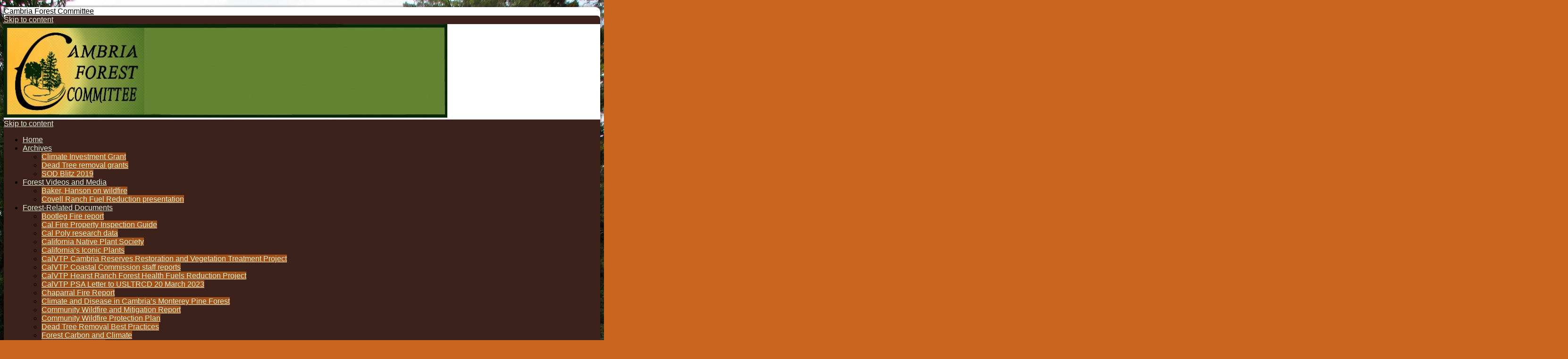

--- FILE ---
content_type: text/html; charset=UTF-8
request_url: http://cambriaforestcommittee.org/documents-2/cal-poly-research-data/
body_size: 14076
content:
<!DOCTYPE html>
<html lang="en-US">
<head>
<meta charset="UTF-8" />
<title>Cal Poly research data | Cambria Forest Committee</title>
<link rel="profile" href="http://gmpg.org/xfn/11" />
<link rel="stylesheet" type="text/css" media="all" href="http://cambriaforestcommittee.org/wp-content/themes/2010-weaver/style.css" />
<link rel="pingback" href="http://cambriaforestcommittee.org/xmlrpc.php" />
<link rel="alternate" type="application/rss+xml" title="Cambria Forest Committee &raquo; Feed" href="http://cambriaforestcommittee.org/feed/" />
<link rel="alternate" type="application/rss+xml" title="Cambria Forest Committee &raquo; Comments Feed" href="http://cambriaforestcommittee.org/comments/feed/" />
		<script type="text/javascript">
			window._wpemojiSettings = {"baseUrl":"https:\/\/s.w.org\/images\/core\/emoji\/72x72\/","ext":".png","source":{"concatemoji":"http:\/\/cambriaforestcommittee.org\/wp-includes\/js\/wp-emoji-release.min.js?ver=4.4.33"}};
			!function(e,n,t){var a;function i(e){var t=n.createElement("canvas"),a=t.getContext&&t.getContext("2d"),i=String.fromCharCode;return!(!a||!a.fillText)&&(a.textBaseline="top",a.font="600 32px Arial","flag"===e?(a.fillText(i(55356,56806,55356,56826),0,0),3e3<t.toDataURL().length):"diversity"===e?(a.fillText(i(55356,57221),0,0),t=a.getImageData(16,16,1,1).data,a.fillText(i(55356,57221,55356,57343),0,0),(t=a.getImageData(16,16,1,1).data)[0],t[1],t[2],t[3],!0):("simple"===e?a.fillText(i(55357,56835),0,0):a.fillText(i(55356,57135),0,0),0!==a.getImageData(16,16,1,1).data[0]))}function o(e){var t=n.createElement("script");t.src=e,t.type="text/javascript",n.getElementsByTagName("head")[0].appendChild(t)}t.supports={simple:i("simple"),flag:i("flag"),unicode8:i("unicode8"),diversity:i("diversity")},t.DOMReady=!1,t.readyCallback=function(){t.DOMReady=!0},t.supports.simple&&t.supports.flag&&t.supports.unicode8&&t.supports.diversity||(a=function(){t.readyCallback()},n.addEventListener?(n.addEventListener("DOMContentLoaded",a,!1),e.addEventListener("load",a,!1)):(e.attachEvent("onload",a),n.attachEvent("onreadystatechange",function(){"complete"===n.readyState&&t.readyCallback()})),(a=t.source||{}).concatemoji?o(a.concatemoji):a.wpemoji&&a.twemoji&&(o(a.twemoji),o(a.wpemoji)))}(window,document,window._wpemojiSettings);
		</script>
		<style type="text/css">
img.wp-smiley,
img.emoji {
	display: inline !important;
	border: none !important;
	box-shadow: none !important;
	height: 1em !important;
	width: 1em !important;
	margin: 0 .07em !important;
	vertical-align: -0.1em !important;
	background: none !important;
	padding: 0 !important;
}
</style>
<link rel='stylesheet' id='wppa_style-css'  href='http://cambriaforestcommittee.org/wp-content/plugins/wp-photo-album-plus/theme/wppa-style.css?ver=6-4-02-005' type='text/css' media='all' />
<script type='text/javascript' src='http://cambriaforestcommittee.org/wp-includes/js/jquery/jquery.js?ver=1.11.3'></script>
<script type='text/javascript' src='http://cambriaforestcommittee.org/wp-includes/js/jquery/jquery-migrate.min.js?ver=1.2.1'></script>
<script type='text/javascript' src='http://cambriaforestcommittee.org/wp-includes/js/jquery/jquery.form.min.js?ver=3.37.0'></script>
<script type='text/javascript' src='http://cambriaforestcommittee.org/wp-content/plugins/wp-photo-album-plus/js/wppa-utils.min.js?ver=6-4-02-005'></script>
<script type='text/javascript' src='http://cambriaforestcommittee.org/wp-content/plugins/wp-photo-album-plus/js/wppa.min.js?ver=6-4-02-005'></script>
<script type='text/javascript' src='http://cambriaforestcommittee.org/wp-content/plugins/wp-photo-album-plus/js/wppa-slideshow.min.js?ver=6-4-02-005'></script>
<script type='text/javascript' src='http://cambriaforestcommittee.org/wp-content/plugins/wp-photo-album-plus/js/wppa-ajax-front.min.js?ver=6-4-02-005'></script>
<script type='text/javascript' src='http://cambriaforestcommittee.org/wp-content/plugins/wp-photo-album-plus/js/wppa-popup.min.js?ver=6-4-02-005'></script>
<script type='text/javascript' src='http://cambriaforestcommittee.org/wp-content/plugins/wp-photo-album-plus/wppa-init.en.js?ver=4'></script>
<link rel='https://api.w.org/' href='http://cambriaforestcommittee.org/wp-json/' />
<link rel="EditURI" type="application/rsd+xml" title="RSD" href="http://cambriaforestcommittee.org/xmlrpc.php?rsd" />
<link rel="wlwmanifest" type="application/wlwmanifest+xml" href="http://cambriaforestcommittee.org/wp-includes/wlwmanifest.xml" /> 
<meta name="generator" content="WordPress 4.4.33" />
<link rel="canonical" href="http://cambriaforestcommittee.org/documents-2/cal-poly-research-data/" />
<link rel='shortlink' href='http://cambriaforestcommittee.org/?p=471' />
<link rel="alternate" type="application/json+oembed" href="http://cambriaforestcommittee.org/wp-json/oembed/1.0/embed?url=http%3A%2F%2Fcambriaforestcommittee.org%2Fdocuments-2%2Fcal-poly-research-data%2F" />
<link rel="alternate" type="text/xml+oembed" href="http://cambriaforestcommittee.org/wp-json/oembed/1.0/embed?url=http%3A%2F%2Fcambriaforestcommittee.org%2Fdocuments-2%2Fcal-poly-research-data%2F&#038;format=xml" />
<!-- This site is using 2010 Weaver V1.5.4 subtheme: Orange -->
<meta name="description" content="  -  " />
<meta name="keywords" content=" blog, " />
<link rel="stylesheet" type="text/css" media="all" href="http://cambriaforestcommittee.org/wp-content/uploads/weaver-subthemes/style-weaver.css" />
<!-- Add your own CSS snippets between the style tags. -->
<style type="text/css">
</style>
<!-- End of Weaver options -->
<style type="text/css" id="custom-background-css">
body.custom-background { background-image: url('http://cambriaforestcommittee.org/wp-content/uploads/2011/05/Cambria-Pines-Lodge-046.jpg'); background-repeat: repeat; background-position: top center; background-attachment: fixed; }
</style>

<!-- WPPA+ BEGIN Page specific urls -->
<script type="text/javascript">
	wppaImageDirectory = "http://cambriaforestcommittee.org/wp-content/plugins/wp-photo-album-plus/images/";
	wppaWppaUrl = "http://cambriaforestcommittee.org/wp-content/plugins/wp-photo-album-plus";
	wppaIncludeUrl = "http://cambriaforestcommittee.org/wp-includes";
	wppaAjaxUrl = "http://cambriaforestcommittee.org/wp-content/plugins/wp-photo-album-plus/wppa-ajax-front.php";
	wppaUploadUrl = "http://cambriaforestcommittee.org/wp-content/uploads/wppa";
</script>
<!-- WPPA+ END Page specific urls -->

<!-- WPPA+ Kickoff -->
<!-- Browser detected = Mozilla/5.0 (Macintosh; Intel Mac OS X 10_15_7) AppleWebKit/537.36 (KHTML, like Gecko) Chrome/131.0.0.0 Safari/537.36; ClaudeBot/1.0; +claudebot@anthropic.com) -->
<style type="text/css">
	#wppa-overlay-ic { padding-top: 5px !important; }
	#wppa-overlay-qt-img { top: 5px !important; }
</style>
<!-- WPPA+ Custom styles -->
<style type="text/css" >
</style>
<!-- Rendering enabled -->
<!-- /WPPA Kickoff -->

	</head>

<body class="page page-id-471 page-child parent-pageid-85 page-template-default custom-background">
<div id="wrapper" class="hfeed">

    
    <div id="header">
	<div id="masthead">
	    <div id="branding" role="banner">
		<div id="ttw-site-logo"></div>
		<div id="ttw-site-logo-link" onclick="location.href='http://cambriaforestcommittee.org/';" style="cursor:pointer;"></div>
				    		    <div id="site-title">
		    <span>
			<a href="http://cambriaforestcommittee.org/" title="Cambria Forest Committee" rel="home">Cambria Forest Committee</a>
		    </span>
		    </div>
		<div id="site-description"></div>
						
		<div id="access2" role="navigation">
		    <div class="skip-link screen-reader-text"><a href="#content" title="Skip to content">Skip to content</a></div>
		    
		</div><!-- #access2 -->

				
		<img src="http://cambriaforestcommittee.org/wp-content/uploads/2011/05/cropped-cfcheader.jpg" width="940" height="198" alt="" />
				    
	    </div><!-- #branding -->
		
	    <div id="access" role="navigation">
		    		<div class="skip-link screen-reader-text"><a href="#content" title="Skip to content">Skip to content</a></div>

		    		    <div class="menu"><ul><li ><a href="http://cambriaforestcommittee.org/">Home</a></li><li class="page_item page-item-1130 page_item_has_children"><a href="http://cambriaforestcommittee.org/archives/">Archives</a><ul class='children'><li class="page_item page-item-809"><a href="http://cambriaforestcommittee.org/archives/climate-investment-grant/">Climate Investment Grant</a></li><li class="page_item page-item-840"><a href="http://cambriaforestcommittee.org/archives/dead-tree-removal-grants/">Dead Tree removal grants</a></li><li class="page_item page-item-886"><a href="http://cambriaforestcommittee.org/archives/sod-blitz-2019/">SOD Blitz 2019</a></li></ul></li><li class="page_item page-item-1155 page_item_has_children"><a href="http://cambriaforestcommittee.org/forest-videos-and-media/">Forest Videos and Media</a><ul class='children'><li class="page_item page-item-1231"><a href="http://cambriaforestcommittee.org/forest-videos-and-media/baker-hanson-on-wildfire/">Baker, Hanson on wildfire</a></li><li class="page_item page-item-1189"><a href="http://cambriaforestcommittee.org/forest-videos-and-media/covell-ranch-fuel-reduction-presentation/">Covell Ranch Fuel Reduction presentation</a></li></ul></li><li class="page_item page-item-85 page_item_has_children current_page_ancestor current_page_parent"><a href="http://cambriaforestcommittee.org/documents-2/">Forest-Related Documents</a><ul class='children'><li class="page_item page-item-1170"><a href="http://cambriaforestcommittee.org/documents-2/forest-management-and-wildfire/">Bootleg Fire report</a></li><li class="page_item page-item-929"><a href="http://cambriaforestcommittee.org/documents-2/cal-fire-property-inspection-guide/">Cal Fire Property Inspection Guide</a></li><li class="page_item page-item-471 current_page_item"><a href="http://cambriaforestcommittee.org/documents-2/cal-poly-research-data/">Cal Poly research data</a></li><li class="page_item page-item-582"><a href="http://cambriaforestcommittee.org/documents-2/california-native-plant-society/">California Native Plant Society</a></li><li class="page_item page-item-783"><a href="http://cambriaforestcommittee.org/documents-2/californias-iconic-plants/">California&#8217;s Iconic Plants</a></li><li class="page_item page-item-1311"><a href="http://cambriaforestcommittee.org/documents-2/cambria-reserves-restoration-and-vegetation-treatment-project/">CalVTP Cambria Reserves Restoration and Vegetation Treatment Project</a></li><li class="page_item page-item-1339"><a href="http://cambriaforestcommittee.org/documents-2/calvtp-coastal-commission-staff-reports/">CalVTP Coastal Commission staff reports</a></li><li class="page_item page-item-1313"><a href="http://cambriaforestcommittee.org/documents-2/calvtp-hearst-ranch-forest-health-fuels-reduction-project/">CalVTP Hearst Ranch Forest Health Fuels Reduction Project</a></li><li class="page_item page-item-1331"><a href="http://cambriaforestcommittee.org/documents-2/calvtp-psa-letter-to-usltrcd-20-march-2023/">CalVTP PSA Letter to USLTRCD 20 March 2023</a></li><li class="page_item page-item-803"><a href="http://cambriaforestcommittee.org/documents-2/chaparral-fire-report/">Chaparral Fire Report</a></li><li class="page_item page-item-760"><a href="http://cambriaforestcommittee.org/documents-2/climate-and-disease-in-cambrias-monterey-pine-forest/">Climate and Disease in Cambria&#8217;s Monterey Pine Forest</a></li><li class="page_item page-item-865"><a href="http://cambriaforestcommittee.org/documents-2/community-wildfire-and-mitigation-report/">Community Wildfire and Mitigation Report</a></li><li class="page_item page-item-562"><a href="http://cambriaforestcommittee.org/documents-2/community-wildfire-protection-plan/">Community Wildfire Protection Plan</a></li><li class="page_item page-item-821"><a href="http://cambriaforestcommittee.org/documents-2/dead-tree-removal-best-practices/">Dead Tree Removal Best Practices</a></li><li class="page_item page-item-1251"><a href="http://cambriaforestcommittee.org/documents-2/forest-carbon-and-climate/">Forest Carbon and Climate</a></li><li class="page_item page-item-950"><a href="http://cambriaforestcommittee.org/documents-2/galling-flies-report/">Galling Flies report</a></li><li class="page_item page-item-845"><a href="http://cambriaforestcommittee.org/documents-2/hawley-climate-change-and-the-monterey-pine-forest/">Hawley: Climate change and the Monterey Pine Forest</a></li><li class="page_item page-item-705"><a href="http://cambriaforestcommittee.org/documents-2/local-hazard-mitigation-plan/">Local Hazard Mitigation Plan</a></li><li class="page_item page-item-835"><a href="http://cambriaforestcommittee.org/documents-2/matt-ritter/">Matt Ritter</a></li><li class="page_item page-item-699"><a href="http://cambriaforestcommittee.org/documents-2/relevant-county-and-state-codes/">Relevant County and State Codes</a></li><li class="page_item page-item-837"><a href="http://cambriaforestcommittee.org/documents-2/sarah-bisbing-report/">Sarah Bisbing report</a></li><li class="page_item page-item-1046"><a href="http://cambriaforestcommittee.org/documents-2/stopping-wildfire-before-it-starts/">Stopping Wildfire before it Starts</a></li><li class="page_item page-item-741"><a href="http://cambriaforestcommittee.org/documents-2/strawberry-canyon-forest-health/">Strawberry Canyon forest health</a></li><li class="page_item page-item-1500"><a href="http://cambriaforestcommittee.org/documents-2/wildfire-federal-legislation/">Wildfire Federal Legislation</a></li><li class="page_item page-item-992"><a href="http://cambriaforestcommittee.org/documents-2/wildlife-feeding-2/">Wildlife feeding</a></li></ul></li><li class="page_item page-item-272 page_item_has_children"><a href="http://cambriaforestcommittee.org/frequently-asked-questions/">Frequently Asked Questions</a><ul class='children'><li class="page_item page-item-574"><a href="http://cambriaforestcommittee.org/frequently-asked-questions/at-home-in-the-forest-brochure/">At Home in the Forest brochure</a></li><li class="page_item page-item-326"><a href="http://cambriaforestcommittee.org/frequently-asked-questions/care-of-coast-live-oaks/">Care of Coast Live Oaks</a></li><li class="page_item page-item-653"><a href="http://cambriaforestcommittee.org/frequently-asked-questions/dont-plant-invasives-plant-these-instead/">Don&#8217;t plant invasives! Plant these instead</a></li><li class="page_item page-item-916"><a href="http://cambriaforestcommittee.org/frequently-asked-questions/invasive-oak-borers/">Invasive Oak Borers</a></li><li class="page_item page-item-516"><a href="http://cambriaforestcommittee.org/frequently-asked-questions/invasive-weeds/">Invasive Weeds</a></li><li class="page_item page-item-294"><a href="http://cambriaforestcommittee.org/frequently-asked-questions/keep-trees-alive-through-the-drought/">Keep trees alive through the drought</a></li><li class="page_item page-item-608 page_item_has_children"><a href="http://cambriaforestcommittee.org/frequently-asked-questions/sudden-oak-death-information/">Sudden Oak Death information</a><ul class='children'><li class="page_item page-item-1149"><a href="http://cambriaforestcommittee.org/frequently-asked-questions/sudden-oak-death-information/sod-blitz-2021/">SOD Blitz 2021</a></li></ul></li><li class="page_item page-item-584"><a href="http://cambriaforestcommittee.org/frequently-asked-questions/sudden-oak-death/">Sudden Oak Death news</a></li><li class="page_item page-item-384"><a href="http://cambriaforestcommittee.org/frequently-asked-questions/tree-replacement-requirements/">Tree Removal and Replacement</a></li><li class="page_item page-item-415"><a href="http://cambriaforestcommittee.org/frequently-asked-questions/what-if-i-see-a-tree-removed/">What if I see a tree removed?</a></li><li class="page_item page-item-668"><a href="http://cambriaforestcommittee.org/frequently-asked-questions/pull-invasive-weeds/">Pull invasive weeds!</a></li></ul></li><li class="page_item page-item-495 page_item_has_children"><a href="http://cambriaforestcommittee.org/buildout-reduction-committee/">TDCs and Buildout Reduction Report</a><ul class='children'><li class="page_item page-item-513"><a href="http://cambriaforestcommittee.org/buildout-reduction-committee/csd-accepts-52-lots/">CSD accepts 52 lots</a></li><li class="page_item page-item-1303"><a href="http://cambriaforestcommittee.org/buildout-reduction-committee/fern-canyon-lot-conservation/">Fern Canyon lot conservation</a></li><li class="page_item page-item-433"><a href="http://cambriaforestcommittee.org/buildout-reduction-committee/land-conservancy-director-speaks-to-forest-committee/">Land Conservancy director speaks to Forest Committee</a></li><li class="page_item page-item-439"><a href="http://cambriaforestcommittee.org/buildout-reduction-committee/land-conservancy-wants-to-restart-tdcs/">Land Conservancy wants to restart TDCs</a></li><li class="page_item page-item-1115"><a href="http://cambriaforestcommittee.org/buildout-reduction-committee/tcd-document-mou-between-ccsd-and-lcslo/">TCD document MOU between CCSD and LCSLO</a></li><li class="page_item page-item-1127"><a href="http://cambriaforestcommittee.org/buildout-reduction-committee/tdc-document-cambria-vacant-parcel-assessment/">TDC document Cambria Vacant Parcel Assessment</a></li><li class="page_item page-item-1106"><a href="http://cambriaforestcommittee.org/buildout-reduction-committee/tdc-document-cambrialodge-hill-restoration-program/">TDC document Cambria/Lodge Hill Restoration Program</a></li><li class="page_item page-item-1112"><a href="http://cambriaforestcommittee.org/buildout-reduction-committee/tdc-document-cambrialodge-hill-restoration-program-abstract/">TDC document Cambria/Lodge Hill Restoration Program Abstract</a></li><li class="page_item page-item-1100"><a href="http://cambriaforestcommittee.org/buildout-reduction-committee/tdc-document-ccsd-lcslo-conservation-easement/">TDC document CCSD-LCSLO Conservation Easement</a></li><li class="page_item page-item-1103"><a href="http://cambriaforestcommittee.org/buildout-reduction-committee/tdc-document-coastal-conservancy-letter-april-2011/">TDC document Coastal Conservancy letter April 2011</a></li><li class="page_item page-item-1118"><a href="http://cambriaforestcommittee.org/buildout-reduction-committee/tdc-document-ncap-chapter-6/">TDC document NCAP Chapter 6</a></li><li class="page_item page-item-1121"><a href="http://cambriaforestcommittee.org/buildout-reduction-committee/tdc-document-ncap-chapter-7/">TDC document NCAP Chapter 7</a></li><li class="page_item page-item-1110"><a href="http://cambriaforestcommittee.org/buildout-reduction-committee/tdc-document-summary/">TDC document summary</a></li><li class="page_item page-item-1124"><a href="http://cambriaforestcommittee.org/buildout-reduction-committee/tdc-document-title-23-land-use-ordinance/">TDC document Title 23 Land Use Ordinance</a></li></ul></li><li class="page_item page-item-673"><a href="http://cambriaforestcommittee.org/buildout-reduction-committee-map/">Water Wait List Map</a></li><li class="page_item page-item-311 page_item_has_children"><a href="http://cambriaforestcommittee.org/forests-in-the-news/">Forests in the News</a><ul class='children'><li class="page_item page-item-656"><a href="http://cambriaforestcommittee.org/forests-in-the-news/building-a-church-out-of-live-trees/">Building a church out of live trees</a></li><li class="page_item page-item-658"><a href="http://cambriaforestcommittee.org/forests-in-the-news/californias-forests-can-curb-climate-change/">California&#8217;s forests can curb climate change</a></li><li class="page_item page-item-892"><a href="http://cambriaforestcommittee.org/forests-in-the-news/china-marshals-climate-change-fight-with-forests/">China fights climate change with forests</a></li><li class="page_item page-item-938"><a href="http://cambriaforestcommittee.org/forests-in-the-news/cities-should-think-about-trees-as-public-health-infrastructure/">Cities Should Think about Trees as Public Health Infrastructure</a></li><li class="page_item page-item-469"><a href="http://cambriaforestcommittee.org/forests-in-the-news/drones-help-monitor-forests/">Drones help monitor forests</a></li><li class="page_item page-item-466"><a href="http://cambriaforestcommittee.org/forests-in-the-news/fly-could-control-cape-ivy/">Fly could control Cape Ivy</a></li><li class="page_item page-item-628"><a href="http://cambriaforestcommittee.org/forests-in-the-news/forests-are-crucial-to-reducing-greenhouse-gas-emissions/">Forests are crucial to reducing greenhouse gas emissions</a></li><li class="page_item page-item-633"><a href="http://cambriaforestcommittee.org/forests-in-the-news/forests-are-in-retreat/">Forests are in retreat</a></li><li class="page_item page-item-642"><a href="http://cambriaforestcommittee.org/forests-in-the-news/forest-create-rain/">Forests create rain</a></li><li class="page_item page-item-630"><a href="http://cambriaforestcommittee.org/forests-in-the-news/forests-mitigate-climate-change/">Forests mitigate climate change</a></li><li class="page_item page-item-392"><a href="http://cambriaforestcommittee.org/forests-in-the-news/how-norway-is-saving-its-forests/">How Norway is saving its forests</a></li><li class="page_item page-item-871"><a href="http://cambriaforestcommittee.org/forests-in-the-news/iconic-forests-reaching-climate-tipping-points-in-american-west/">Iconic Forests Reaching Climate Tipping Points in American West</a></li><li class="page_item page-item-408"><a href="http://cambriaforestcommittee.org/forests-in-the-news/nasa-maps-trees/">NASA maps trees</a></li><li class="page_item page-item-534"><a href="http://cambriaforestcommittee.org/forests-in-the-news/our-forest-heals-us/">Our forest heals us</a></li><li class="page_item page-item-869"><a href="http://cambriaforestcommittee.org/forests-in-the-news/planning-beats-logging-in-reducing-widlfire/">Planning beats logging in reducing widlfire</a></li><li class="page_item page-item-1084"><a href="http://cambriaforestcommittee.org/forests-in-the-news/planting-trees-to-save-the-world/">Planting Trees to Save the World</a></li><li class="page_item page-item-690"><a href="http://cambriaforestcommittee.org/forests-in-the-news/preschool-in-the-forest/">Preschool in the Forest</a></li><li class="page_item page-item-606"><a href="http://cambriaforestcommittee.org/forests-in-the-news/the-secret-life-of-trees/">The Secret Life of Trees</a></li><li class="page_item page-item-936"><a href="http://cambriaforestcommittee.org/forests-in-the-news/thinning-forest-can-reduce-tree-loss/">Thinning Forest Can Reduce Tree Loss</a></li><li class="page_item page-item-298"><a href="http://cambriaforestcommittee.org/forests-in-the-news/tree-loving-people/">Tree-loving people</a></li><li class="page_item page-item-725"><a href="http://cambriaforestcommittee.org/forests-in-the-news/trees-clean-the-air/">Trees clean the air</a></li><li class="page_item page-item-905"><a href="http://cambriaforestcommittee.org/forests-in-the-news/trees-fight-climate-change/">Trees fight climate change</a></li><li class="page_item page-item-941"><a href="http://cambriaforestcommittee.org/forests-in-the-news/trees-fight-climate-change-2/">Trees Fight Climate Change</a></li><li class="page_item page-item-397"><a href="http://cambriaforestcommittee.org/forests-in-the-news/trees-keep-people-healthy/">Trees keep people healthy</a></li><li class="page_item page-item-723"><a href="http://cambriaforestcommittee.org/forests-in-the-news/trees-reduce-crime/">Trees reduce crime</a></li><li class="page_item page-item-944"><a href="http://cambriaforestcommittee.org/forests-in-the-news/trees-reduce-stress/">Trees Reduce Stress</a></li><li class="page_item page-item-693"><a href="http://cambriaforestcommittee.org/forests-in-the-news/trees-life-and-happiness/">Trees, Life and Happiness</a></li></ul></li><li class="page_item page-item-75 page_item_has_children"><a href="http://cambriaforestcommittee.org/cambria-gallery/">Cambria Gallery</a><ul class='children'><li class="page_item page-item-316"><a href="http://cambriaforestcommittee.org/cambria-gallery/drone-video-of-cambria/">Drone video of Cambria</a></li><li class="page_item page-item-1317"><a href="http://cambriaforestcommittee.org/cambria-gallery/grant-provides-monterey-pines/">Grant provides Monterey Pines</a></li></ul></li><li class="page_item page-item-231"><a href="http://cambriaforestcommittee.org/cambria-pine-forest-sign/">Cambria Pine Forest Sign</a></li><li class="page_item page-item-712"><a href="http://cambriaforestcommittee.org/welcome/doug-piirto/">Doug Piirto</a></li></ul></div>
	    </div><!-- #access -->
				
	</div><!-- #masthead -->
    </div><!-- #header -->

    
    <div id="main">
	<div id="container">
		<div id="content">
				<div id="post-471" class="post-471 page type-page status-publish hentry">
						<h1 class="entry-title">Cal Poly research data</h1>
			
			<div class="entry-content">
				<p>Sarah Bisbing, Assistant Professor of Forest Ecology &amp; Silviculture in the NRES Department at California Polytechnic State University in San Luis Obispo, is studying Cambria&#8217;s Monterey Pine Forest. She has students marking out plats that will be monitored over the years.</p>
<p>The Forest Committee thanks Dr. Bisbing for her presentation at the August 2016 meeting. See the PowerPoint of her presentation here, <a href="http://cambriaforestcommittee.org/wp-content/uploads/2011/04/Bisbing-presentation.pdf" rel="">Bisbing presentation</a>.</p>
<p>Dr. Bisbing directs her students in research across Cambria, evaluating the effects of the drought and disease on the forest. Her research can help guide policies to keep the forest healthy. A healthy forest is less likely to catch fire.</p>
<p>She and her students have set up a permanent plot network at Fiscalini Ranch Preserve, on Covell Ranch, and at Rancho Marino. They use a system to check on the trees and follow how the forest ecosystem changes over time. Recent research shows mature and senescent (old) trees dying, but new trees sprouting despite the drought.</p>
<p>Data compiled into graphs is posted on the <a href="http://cambriaforestcommittee.org/documents-2/cal-poly-research-data" target="_blank">Forest Committee’s web site</a>. She explained her work in her talk. Please contact the Forest Committee, <a href="mailto:forest@cambriaforestcommittee.org">forest @ cambriaforestcommittee.org</a>, if you have questions or would like more information.</p>
<p>Cambria has a Forest Management Plan, but the CSD has never funded it. The Grand Jury’s report Assessing Fire Risk in Cambria recommended that the CSD obtain funding to improve forest management.</p>
<p>“A key piece of successful forest management is in providing local communities with the information they need to make appropriate and ecologically-based decisions,” says a blog post from her Bisbing Forest Ecology and Silviculture Lab.</p>
<p>Cal Fire is removing dead trees from the forest to reduce the amount of fuel available for a fire, to protect the community.</p>
<p>“My dataset shows that there are multiple canopy layers of younger trees that can move into the upper canopy,” Dr. Bisbing said.</p>
<p>She has reported to the community on her findings:</p>
<p>Two charts showing the average number of trees per hectare in the Fiscalini Ranch Preserve and their condition. The charts show the same data, against different numbers, to be more sensitive in reflecting the forest condition.</p>
<p><a href="http://cambriaforestcommittee.org/wp-content/uploads/2016/04/Bisbing-data-4.jpg" rel="attachment wp-att-474"><img class="alignnone size-full wp-image-474" src="http://cambriaforestcommittee.org/wp-content/uploads/2016/04/Bisbing-data-4.jpg" alt="Bisbing data 4" width="3300" height="2550" srcset="http://cambriaforestcommittee.org/wp-content/uploads/2016/04/Bisbing-data-4-300x232.jpg 300w, http://cambriaforestcommittee.org/wp-content/uploads/2016/04/Bisbing-data-4-768x593.jpg 768w, http://cambriaforestcommittee.org/wp-content/uploads/2016/04/Bisbing-data-4-1024x791.jpg 1024w, http://cambriaforestcommittee.org/wp-content/uploads/2016/04/Bisbing-data-4.jpg 3300w" sizes="(max-width: 3300px) 100vw, 3300px" /></a>This chart shows many young trees starting to grow. The number of small trees overshadows the detail relevant to the larger trees. Many young trees are growing. Most will not survive, but they are doing well now. This is a natural process.</p>
<p><span style="color: #000000; font-family: Times New Roman;"><a href="http://cambriaforestcommittee.org/wp-content/uploads/2016/04/Bisbing-data-3.jpg" rel="attachment wp-att-472"><img class="alignnone size-full wp-image-472" src="http://cambriaforestcommittee.org/wp-content/uploads/2016/04/Bisbing-data-3.jpg" alt="Bisbing data 3" width="3300" height="2550" srcset="http://cambriaforestcommittee.org/wp-content/uploads/2016/04/Bisbing-data-3-300x232.jpg 300w, http://cambriaforestcommittee.org/wp-content/uploads/2016/04/Bisbing-data-3-768x593.jpg 768w, http://cambriaforestcommittee.org/wp-content/uploads/2016/04/Bisbing-data-3-1024x791.jpg 1024w, http://cambriaforestcommittee.org/wp-content/uploads/2016/04/Bisbing-data-3.jpg 3300w" sizes="(max-width: 3300px) 100vw, 3300px" /></a></span></p>
<p>This chart show the same data, reflecting the more complex size and age of trees. Most of the trees with at least one orange branch are the young trees. Many of the young trees are doing well. Old trees are surviving. The amount of damage declines among older trees.</p>
<p><a href="http://cambriaforestcommittee.org/wp-content/uploads/2016/04/Bisbing-data-2.jpg" rel="attachment wp-att-475"><img class="alignnone size-full wp-image-475" src="http://cambriaforestcommittee.org/wp-content/uploads/2016/04/Bisbing-data-2.jpg" alt="Bisbing data 2" width="3300" height="2550" srcset="http://cambriaforestcommittee.org/wp-content/uploads/2016/04/Bisbing-data-2-300x232.jpg 300w, http://cambriaforestcommittee.org/wp-content/uploads/2016/04/Bisbing-data-2-768x593.jpg 768w, http://cambriaforestcommittee.org/wp-content/uploads/2016/04/Bisbing-data-2-1024x791.jpg 1024w, http://cambriaforestcommittee.org/wp-content/uploads/2016/04/Bisbing-data-2.jpg 3300w" sizes="(max-width: 3300px) 100vw, 3300px" /></a></p>
<p>This chart shows the percentage of tree mortality by tree size. Trees with even a single orange branch were placed in the orange, Flagging, category. Her research will monitor how those trees survive. The small amount of trees in the Red category died within the past six months. This work can help us understand how quickly trees are moving toward mortality (dying).</p>
<p><span style="color: #000000; font-family: Times New Roman;">This<a href="http://cambriaforestcommittee.org/wp-content/uploads/2016/04/Bisbing-data-1.jpg" rel="attachment wp-att-476"><img class="alignnone size-full wp-image-476" src="http://cambriaforestcommittee.org/wp-content/uploads/2016/04/Bisbing-data-1.jpg" alt="Bisbing data 1" width="3300" height="2550" srcset="http://cambriaforestcommittee.org/wp-content/uploads/2016/04/Bisbing-data-1-300x232.jpg 300w, http://cambriaforestcommittee.org/wp-content/uploads/2016/04/Bisbing-data-1-768x593.jpg 768w, http://cambriaforestcommittee.org/wp-content/uploads/2016/04/Bisbing-data-1-1024x791.jpg 1024w, http://cambriaforestcommittee.org/wp-content/uploads/2016/04/Bisbing-data-1.jpg 3300w" sizes="(max-width: 3300px) 100vw, 3300px" /></a></span></p>
<p>This chart shows the percentage of trees on Fiscalini Ranch that show signs of pitch pine canker. The largest trees, over 60 cm in diameter, show none.</p>
<p><span style="color: #000000; font-family: Times New Roman;"><a href="http://cambriaforestcommittee.org/wp-content/uploads/2016/04/Bisbing-data-5.jpg" rel="attachment wp-att-473"><img class="alignnone size-full wp-image-473" src="http://cambriaforestcommittee.org/wp-content/uploads/2016/04/Bisbing-data-5.jpg" alt="Bisbing data 5" width="3300" height="2550" srcset="http://cambriaforestcommittee.org/wp-content/uploads/2016/04/Bisbing-data-5-300x232.jpg 300w, http://cambriaforestcommittee.org/wp-content/uploads/2016/04/Bisbing-data-5-768x593.jpg 768w, http://cambriaforestcommittee.org/wp-content/uploads/2016/04/Bisbing-data-5-1024x791.jpg 1024w, http://cambriaforestcommittee.org/wp-content/uploads/2016/04/Bisbing-data-5.jpg 3300w" sizes="(max-width: 3300px) 100vw, 3300px" /></a></span></p>
<p>This page describes the techniques and protocols Dr. Bisbing and her students are using in collecting data about the forest.</p>
<p>They use it to guide their work in the field.</p>
<p>Upper left: shows the plot layout, as noted by the concentric circles at various radii. This allows them to create permanent plots in which all trees with a diameter of 5” or more at breast height within the Large Tree, 58.4” radius are tagged and identified by GPS. The nested plot within, with a 26.33” radius, any trees under five inches are tagged. Some plots have too many trees to evaluate. Brown’s Fuels &amp; Canopy Transect allows this data to be used to calculate the amount of fuel in the plot.</p>
<p>Upper right: the codes students assign to various damage agents. Indigenous beetles are stressing trees, but not killing them. There’s some dwarf mistletoe on FRP, a lot on Covell, and little on Rancho Marino. It leads to defects in tree for lumber. It causes die-back on those branches.</p>
<p>Stages of snag and snag decay. The students tag Stages 1-3 and track Stages 4 and 5. Stage 5 trees may be gone in the following year.</p>
<p>Piece sizes: classified by amount of time it will burn.  Rancho Marino has a lot of large trees, 1,000-hour trees.  They burn longer but more slowly. Fire depends more on the distribution than the amount of fuel. Large dead trees on the ground will keep fire on the ground. Ladder fuels move fire up into the trees. That danger can be mitigated by removing ladder fuels and felling dead trees to keep fire on the ground.</p>
<p>CWD decay class: description is self-explanatory. It’s a way of tracking fuel.</p>
<p>&nbsp;</p>
<p>&nbsp;</p>
<p>&nbsp;</p>
<p>&nbsp;</p>
											</div><!-- .entry-content -->
		</div><!-- #post-471 -->
		
			<div id="comments">


	<p class="nocomments">Comments are closed.</p>



</div><!-- #comments -->
	</div><!-- #content -->
		</div><!-- #container -->
	<div id="primary" class="widget-area" role="complementary">
	    <ul class="xoxo">

<li id="text-3" class="widget-container widget_text"><h3 class="widget-title">Our Mission</h3>			<div class="textwidget">To conserve the native Monterey Pine forested land in the Cambria area of San Luis Obispo County, California, for scientific, historic, educational, recreational, agricultural, scenic or open-space opportunities</div>
		</li><li id="archives-2" class="widget-container widget_archive"><h3 class="widget-title">Meeting Minutes</h3>		<label class="screen-reader-text" for="archives-dropdown-2">Meeting Minutes</label>
		<select id="archives-dropdown-2" name="archive-dropdown" onchange='document.location.href=this.options[this.selectedIndex].value;'>
			
			<option value="">Select Month</option>
				<option value='http://cambriaforestcommittee.org/2026/01/'> January 2026 </option>
	<option value='http://cambriaforestcommittee.org/2025/12/'> December 2025 </option>
	<option value='http://cambriaforestcommittee.org/2025/09/'> September 2025 </option>
	<option value='http://cambriaforestcommittee.org/2025/08/'> August 2025 </option>
	<option value='http://cambriaforestcommittee.org/2025/07/'> July 2025 </option>
	<option value='http://cambriaforestcommittee.org/2025/06/'> June 2025 </option>
	<option value='http://cambriaforestcommittee.org/2025/05/'> May 2025 </option>
	<option value='http://cambriaforestcommittee.org/2025/04/'> April 2025 </option>
	<option value='http://cambriaforestcommittee.org/2025/03/'> March 2025 </option>
	<option value='http://cambriaforestcommittee.org/2025/02/'> February 2025 </option>
	<option value='http://cambriaforestcommittee.org/2025/01/'> January 2025 </option>
	<option value='http://cambriaforestcommittee.org/2024/11/'> November 2024 </option>
	<option value='http://cambriaforestcommittee.org/2024/10/'> October 2024 </option>
	<option value='http://cambriaforestcommittee.org/2024/09/'> September 2024 </option>
	<option value='http://cambriaforestcommittee.org/2024/08/'> August 2024 </option>
	<option value='http://cambriaforestcommittee.org/2024/07/'> July 2024 </option>
	<option value='http://cambriaforestcommittee.org/2024/06/'> June 2024 </option>
	<option value='http://cambriaforestcommittee.org/2024/05/'> May 2024 </option>
	<option value='http://cambriaforestcommittee.org/2024/04/'> April 2024 </option>
	<option value='http://cambriaforestcommittee.org/2024/03/'> March 2024 </option>
	<option value='http://cambriaforestcommittee.org/2024/02/'> February 2024 </option>
	<option value='http://cambriaforestcommittee.org/2024/01/'> January 2024 </option>
	<option value='http://cambriaforestcommittee.org/2023/12/'> December 2023 </option>
	<option value='http://cambriaforestcommittee.org/2023/11/'> November 2023 </option>
	<option value='http://cambriaforestcommittee.org/2023/10/'> October 2023 </option>
	<option value='http://cambriaforestcommittee.org/2023/09/'> September 2023 </option>
	<option value='http://cambriaforestcommittee.org/2023/08/'> August 2023 </option>
	<option value='http://cambriaforestcommittee.org/2023/07/'> July 2023 </option>
	<option value='http://cambriaforestcommittee.org/2023/06/'> June 2023 </option>
	<option value='http://cambriaforestcommittee.org/2023/05/'> May 2023 </option>
	<option value='http://cambriaforestcommittee.org/2023/04/'> April 2023 </option>
	<option value='http://cambriaforestcommittee.org/2023/03/'> March 2023 </option>
	<option value='http://cambriaforestcommittee.org/2023/02/'> February 2023 </option>
	<option value='http://cambriaforestcommittee.org/2022/12/'> December 2022 </option>
	<option value='http://cambriaforestcommittee.org/2022/11/'> November 2022 </option>
	<option value='http://cambriaforestcommittee.org/2022/10/'> October 2022 </option>
	<option value='http://cambriaforestcommittee.org/2022/09/'> September 2022 </option>
	<option value='http://cambriaforestcommittee.org/2022/08/'> August 2022 </option>
	<option value='http://cambriaforestcommittee.org/2022/07/'> July 2022 </option>
	<option value='http://cambriaforestcommittee.org/2022/06/'> June 2022 </option>
	<option value='http://cambriaforestcommittee.org/2022/05/'> May 2022 </option>
	<option value='http://cambriaforestcommittee.org/2022/04/'> April 2022 </option>
	<option value='http://cambriaforestcommittee.org/2022/03/'> March 2022 </option>
	<option value='http://cambriaforestcommittee.org/2022/02/'> February 2022 </option>
	<option value='http://cambriaforestcommittee.org/2022/01/'> January 2022 </option>
	<option value='http://cambriaforestcommittee.org/2021/12/'> December 2021 </option>
	<option value='http://cambriaforestcommittee.org/2021/11/'> November 2021 </option>
	<option value='http://cambriaforestcommittee.org/2021/10/'> October 2021 </option>
	<option value='http://cambriaforestcommittee.org/2021/09/'> September 2021 </option>
	<option value='http://cambriaforestcommittee.org/2021/08/'> August 2021 </option>
	<option value='http://cambriaforestcommittee.org/2021/06/'> June 2021 </option>
	<option value='http://cambriaforestcommittee.org/2021/05/'> May 2021 </option>
	<option value='http://cambriaforestcommittee.org/2021/04/'> April 2021 </option>
	<option value='http://cambriaforestcommittee.org/2021/03/'> March 2021 </option>
	<option value='http://cambriaforestcommittee.org/2021/02/'> February 2021 </option>
	<option value='http://cambriaforestcommittee.org/2021/01/'> January 2021 </option>
	<option value='http://cambriaforestcommittee.org/2020/12/'> December 2020 </option>
	<option value='http://cambriaforestcommittee.org/2020/11/'> November 2020 </option>
	<option value='http://cambriaforestcommittee.org/2020/10/'> October 2020 </option>
	<option value='http://cambriaforestcommittee.org/2020/08/'> August 2020 </option>
	<option value='http://cambriaforestcommittee.org/2020/07/'> July 2020 </option>
	<option value='http://cambriaforestcommittee.org/2020/06/'> June 2020 </option>
	<option value='http://cambriaforestcommittee.org/2020/05/'> May 2020 </option>
	<option value='http://cambriaforestcommittee.org/2020/04/'> April 2020 </option>
	<option value='http://cambriaforestcommittee.org/2020/03/'> March 2020 </option>
	<option value='http://cambriaforestcommittee.org/2020/02/'> February 2020 </option>
	<option value='http://cambriaforestcommittee.org/2020/01/'> January 2020 </option>
	<option value='http://cambriaforestcommittee.org/2019/12/'> December 2019 </option>
	<option value='http://cambriaforestcommittee.org/2019/11/'> November 2019 </option>
	<option value='http://cambriaforestcommittee.org/2019/10/'> October 2019 </option>
	<option value='http://cambriaforestcommittee.org/2019/09/'> September 2019 </option>
	<option value='http://cambriaforestcommittee.org/2019/08/'> August 2019 </option>
	<option value='http://cambriaforestcommittee.org/2019/07/'> July 2019 </option>
	<option value='http://cambriaforestcommittee.org/2019/06/'> June 2019 </option>
	<option value='http://cambriaforestcommittee.org/2019/05/'> May 2019 </option>
	<option value='http://cambriaforestcommittee.org/2019/04/'> April 2019 </option>
	<option value='http://cambriaforestcommittee.org/2019/03/'> March 2019 </option>
	<option value='http://cambriaforestcommittee.org/2019/02/'> February 2019 </option>
	<option value='http://cambriaforestcommittee.org/2019/01/'> January 2019 </option>
	<option value='http://cambriaforestcommittee.org/2018/12/'> December 2018 </option>
	<option value='http://cambriaforestcommittee.org/2018/11/'> November 2018 </option>
	<option value='http://cambriaforestcommittee.org/2018/10/'> October 2018 </option>
	<option value='http://cambriaforestcommittee.org/2018/09/'> September 2018 </option>
	<option value='http://cambriaforestcommittee.org/2018/08/'> August 2018 </option>
	<option value='http://cambriaforestcommittee.org/2018/07/'> July 2018 </option>
	<option value='http://cambriaforestcommittee.org/2018/06/'> June 2018 </option>
	<option value='http://cambriaforestcommittee.org/2018/05/'> May 2018 </option>
	<option value='http://cambriaforestcommittee.org/2018/04/'> April 2018 </option>
	<option value='http://cambriaforestcommittee.org/2018/03/'> March 2018 </option>
	<option value='http://cambriaforestcommittee.org/2018/02/'> February 2018 </option>
	<option value='http://cambriaforestcommittee.org/2018/01/'> January 2018 </option>
	<option value='http://cambriaforestcommittee.org/2017/12/'> December 2017 </option>
	<option value='http://cambriaforestcommittee.org/2017/11/'> November 2017 </option>
	<option value='http://cambriaforestcommittee.org/2017/10/'> October 2017 </option>
	<option value='http://cambriaforestcommittee.org/2017/09/'> September 2017 </option>
	<option value='http://cambriaforestcommittee.org/2017/08/'> August 2017 </option>
	<option value='http://cambriaforestcommittee.org/2017/07/'> July 2017 </option>
	<option value='http://cambriaforestcommittee.org/2017/06/'> June 2017 </option>
	<option value='http://cambriaforestcommittee.org/2017/05/'> May 2017 </option>
	<option value='http://cambriaforestcommittee.org/2017/04/'> April 2017 </option>
	<option value='http://cambriaforestcommittee.org/2017/03/'> March 2017 </option>
	<option value='http://cambriaforestcommittee.org/2017/02/'> February 2017 </option>
	<option value='http://cambriaforestcommittee.org/2017/01/'> January 2017 </option>
	<option value='http://cambriaforestcommittee.org/2016/12/'> December 2016 </option>
	<option value='http://cambriaforestcommittee.org/2016/11/'> November 2016 </option>
	<option value='http://cambriaforestcommittee.org/2016/10/'> October 2016 </option>
	<option value='http://cambriaforestcommittee.org/2016/09/'> September 2016 </option>
	<option value='http://cambriaforestcommittee.org/2016/08/'> August 2016 </option>
	<option value='http://cambriaforestcommittee.org/2016/07/'> July 2016 </option>
	<option value='http://cambriaforestcommittee.org/2016/06/'> June 2016 </option>
	<option value='http://cambriaforestcommittee.org/2016/05/'> May 2016 </option>
	<option value='http://cambriaforestcommittee.org/2016/04/'> April 2016 </option>
	<option value='http://cambriaforestcommittee.org/2016/03/'> March 2016 </option>
	<option value='http://cambriaforestcommittee.org/2016/02/'> February 2016 </option>
	<option value='http://cambriaforestcommittee.org/2016/01/'> January 2016 </option>
	<option value='http://cambriaforestcommittee.org/2015/12/'> December 2015 </option>
	<option value='http://cambriaforestcommittee.org/2015/11/'> November 2015 </option>
	<option value='http://cambriaforestcommittee.org/2015/10/'> October 2015 </option>
	<option value='http://cambriaforestcommittee.org/2015/09/'> September 2015 </option>
	<option value='http://cambriaforestcommittee.org/2015/08/'> August 2015 </option>
	<option value='http://cambriaforestcommittee.org/2015/07/'> July 2015 </option>
	<option value='http://cambriaforestcommittee.org/2015/06/'> June 2015 </option>
	<option value='http://cambriaforestcommittee.org/2015/05/'> May 2015 </option>
	<option value='http://cambriaforestcommittee.org/2015/04/'> April 2015 </option>
	<option value='http://cambriaforestcommittee.org/2015/03/'> March 2015 </option>
	<option value='http://cambriaforestcommittee.org/2015/02/'> February 2015 </option>
	<option value='http://cambriaforestcommittee.org/2015/01/'> January 2015 </option>
	<option value='http://cambriaforestcommittee.org/2014/11/'> November 2014 </option>
	<option value='http://cambriaforestcommittee.org/2014/10/'> October 2014 </option>
	<option value='http://cambriaforestcommittee.org/2014/09/'> September 2014 </option>
	<option value='http://cambriaforestcommittee.org/2014/08/'> August 2014 </option>
	<option value='http://cambriaforestcommittee.org/2012/07/'> July 2012 </option>
	<option value='http://cambriaforestcommittee.org/2011/07/'> July 2011 </option>
	<option value='http://cambriaforestcommittee.org/2010/05/'> May 2010 </option>
	<option value='http://cambriaforestcommittee.org/2010/04/'> April 2010 </option>
	<option value='http://cambriaforestcommittee.org/2010/03/'> March 2010 </option>
	<option value='http://cambriaforestcommittee.org/2010/02/'> February 2010 </option>
	<option value='http://cambriaforestcommittee.org/2009/11/'> November 2009 </option>
	<option value='http://cambriaforestcommittee.org/2009/09/'> September 2009 </option>
	<option value='http://cambriaforestcommittee.org/2009/06/'> June 2009 </option>
	<option value='http://cambriaforestcommittee.org/2009/05/'> May 2009 </option>
	<option value='http://cambriaforestcommittee.org/2009/03/'> March 2009 </option>
	<option value='http://cambriaforestcommittee.org/2009/02/'> February 2009 </option>

		</select>
		</li><li id="pages-3" class="widget-container widget_pages"><h3 class="widget-title">More Information</h3>		<ul>
			<li class="page_item page-item-8 page_item_has_children"><a href="http://cambriaforestcommittee.org/">Welcome</a>
<ul class='children'>
	<li class="page_item page-item-712"><a href="http://cambriaforestcommittee.org/welcome/doug-piirto/">Doug Piirto</a></li>
</ul>
</li>
<li class="page_item page-item-75 page_item_has_children"><a href="http://cambriaforestcommittee.org/cambria-gallery/">Cambria Gallery</a>
<ul class='children'>
	<li class="page_item page-item-316"><a href="http://cambriaforestcommittee.org/cambria-gallery/drone-video-of-cambria/">Drone video of Cambria</a></li>
	<li class="page_item page-item-1317"><a href="http://cambriaforestcommittee.org/cambria-gallery/grant-provides-monterey-pines/">Grant provides Monterey Pines</a></li>
</ul>
</li>
<li class="page_item page-item-85 page_item_has_children current_page_ancestor current_page_parent"><a href="http://cambriaforestcommittee.org/documents-2/">Forest-Related Documents</a>
<ul class='children'>
	<li class="page_item page-item-471 current_page_item"><a href="http://cambriaforestcommittee.org/documents-2/cal-poly-research-data/">Cal Poly research data</a></li>
	<li class="page_item page-item-562"><a href="http://cambriaforestcommittee.org/documents-2/community-wildfire-protection-plan/">Community Wildfire Protection Plan</a></li>
	<li class="page_item page-item-582"><a href="http://cambriaforestcommittee.org/documents-2/california-native-plant-society/">California Native Plant Society</a></li>
	<li class="page_item page-item-699"><a href="http://cambriaforestcommittee.org/documents-2/relevant-county-and-state-codes/">Relevant County and State Codes</a></li>
	<li class="page_item page-item-705"><a href="http://cambriaforestcommittee.org/documents-2/local-hazard-mitigation-plan/">Local Hazard Mitigation Plan</a></li>
	<li class="page_item page-item-741"><a href="http://cambriaforestcommittee.org/documents-2/strawberry-canyon-forest-health/">Strawberry Canyon forest health</a></li>
	<li class="page_item page-item-760"><a href="http://cambriaforestcommittee.org/documents-2/climate-and-disease-in-cambrias-monterey-pine-forest/">Climate and Disease in Cambria&#8217;s Monterey Pine Forest</a></li>
	<li class="page_item page-item-783"><a href="http://cambriaforestcommittee.org/documents-2/californias-iconic-plants/">California&#8217;s Iconic Plants</a></li>
	<li class="page_item page-item-803"><a href="http://cambriaforestcommittee.org/documents-2/chaparral-fire-report/">Chaparral Fire Report</a></li>
	<li class="page_item page-item-821"><a href="http://cambriaforestcommittee.org/documents-2/dead-tree-removal-best-practices/">Dead Tree Removal Best Practices</a></li>
	<li class="page_item page-item-835"><a href="http://cambriaforestcommittee.org/documents-2/matt-ritter/">Matt Ritter</a></li>
	<li class="page_item page-item-837"><a href="http://cambriaforestcommittee.org/documents-2/sarah-bisbing-report/">Sarah Bisbing report</a></li>
	<li class="page_item page-item-845"><a href="http://cambriaforestcommittee.org/documents-2/hawley-climate-change-and-the-monterey-pine-forest/">Hawley: Climate change and the Monterey Pine Forest</a></li>
	<li class="page_item page-item-865"><a href="http://cambriaforestcommittee.org/documents-2/community-wildfire-and-mitigation-report/">Community Wildfire and Mitigation Report</a></li>
	<li class="page_item page-item-929"><a href="http://cambriaforestcommittee.org/documents-2/cal-fire-property-inspection-guide/">Cal Fire Property Inspection Guide</a></li>
	<li class="page_item page-item-950"><a href="http://cambriaforestcommittee.org/documents-2/galling-flies-report/">Galling Flies report</a></li>
	<li class="page_item page-item-992"><a href="http://cambriaforestcommittee.org/documents-2/wildlife-feeding-2/">Wildlife feeding</a></li>
	<li class="page_item page-item-1046"><a href="http://cambriaforestcommittee.org/documents-2/stopping-wildfire-before-it-starts/">Stopping Wildfire before it Starts</a></li>
	<li class="page_item page-item-1170"><a href="http://cambriaforestcommittee.org/documents-2/forest-management-and-wildfire/">Bootleg Fire report</a></li>
	<li class="page_item page-item-1251"><a href="http://cambriaforestcommittee.org/documents-2/forest-carbon-and-climate/">Forest Carbon and Climate</a></li>
	<li class="page_item page-item-1311"><a href="http://cambriaforestcommittee.org/documents-2/cambria-reserves-restoration-and-vegetation-treatment-project/">CalVTP Cambria Reserves Restoration and Vegetation Treatment Project</a></li>
	<li class="page_item page-item-1313"><a href="http://cambriaforestcommittee.org/documents-2/calvtp-hearst-ranch-forest-health-fuels-reduction-project/">CalVTP Hearst Ranch Forest Health Fuels Reduction Project</a></li>
	<li class="page_item page-item-1331"><a href="http://cambriaforestcommittee.org/documents-2/calvtp-psa-letter-to-usltrcd-20-march-2023/">CalVTP PSA Letter to USLTRCD 20 March 2023</a></li>
	<li class="page_item page-item-1339"><a href="http://cambriaforestcommittee.org/documents-2/calvtp-coastal-commission-staff-reports/">CalVTP Coastal Commission staff reports</a></li>
	<li class="page_item page-item-1500"><a href="http://cambriaforestcommittee.org/documents-2/wildfire-federal-legislation/">Wildfire Federal Legislation</a></li>
</ul>
</li>
<li class="page_item page-item-231"><a href="http://cambriaforestcommittee.org/cambria-pine-forest-sign/">Cambria Pine Forest Sign</a></li>
<li class="page_item page-item-272 page_item_has_children"><a href="http://cambriaforestcommittee.org/frequently-asked-questions/">Frequently Asked Questions</a>
<ul class='children'>
	<li class="page_item page-item-294"><a href="http://cambriaforestcommittee.org/frequently-asked-questions/keep-trees-alive-through-the-drought/">Keep trees alive through the drought</a></li>
	<li class="page_item page-item-326"><a href="http://cambriaforestcommittee.org/frequently-asked-questions/care-of-coast-live-oaks/">Care of Coast Live Oaks</a></li>
	<li class="page_item page-item-384"><a href="http://cambriaforestcommittee.org/frequently-asked-questions/tree-replacement-requirements/">Tree Removal and Replacement</a></li>
	<li class="page_item page-item-415"><a href="http://cambriaforestcommittee.org/frequently-asked-questions/what-if-i-see-a-tree-removed/">What if I see a tree removed?</a></li>
	<li class="page_item page-item-516"><a href="http://cambriaforestcommittee.org/frequently-asked-questions/invasive-weeds/">Invasive Weeds</a></li>
	<li class="page_item page-item-574"><a href="http://cambriaforestcommittee.org/frequently-asked-questions/at-home-in-the-forest-brochure/">At Home in the Forest brochure</a></li>
	<li class="page_item page-item-584"><a href="http://cambriaforestcommittee.org/frequently-asked-questions/sudden-oak-death/">Sudden Oak Death news</a></li>
	<li class="page_item page-item-608 page_item_has_children"><a href="http://cambriaforestcommittee.org/frequently-asked-questions/sudden-oak-death-information/">Sudden Oak Death information</a>
	<ul class='children'>
		<li class="page_item page-item-1149"><a href="http://cambriaforestcommittee.org/frequently-asked-questions/sudden-oak-death-information/sod-blitz-2021/">SOD Blitz 2021</a></li>
	</ul>
</li>
	<li class="page_item page-item-653"><a href="http://cambriaforestcommittee.org/frequently-asked-questions/dont-plant-invasives-plant-these-instead/">Don&#8217;t plant invasives! Plant these instead</a></li>
	<li class="page_item page-item-668"><a href="http://cambriaforestcommittee.org/frequently-asked-questions/pull-invasive-weeds/">Pull invasive weeds!</a></li>
	<li class="page_item page-item-916"><a href="http://cambriaforestcommittee.org/frequently-asked-questions/invasive-oak-borers/">Invasive Oak Borers</a></li>
</ul>
</li>
<li class="page_item page-item-311 page_item_has_children"><a href="http://cambriaforestcommittee.org/forests-in-the-news/">Forests in the News</a>
<ul class='children'>
	<li class="page_item page-item-298"><a href="http://cambriaforestcommittee.org/forests-in-the-news/tree-loving-people/">Tree-loving people</a></li>
	<li class="page_item page-item-392"><a href="http://cambriaforestcommittee.org/forests-in-the-news/how-norway-is-saving-its-forests/">How Norway is saving its forests</a></li>
	<li class="page_item page-item-397"><a href="http://cambriaforestcommittee.org/forests-in-the-news/trees-keep-people-healthy/">Trees keep people healthy</a></li>
	<li class="page_item page-item-408"><a href="http://cambriaforestcommittee.org/forests-in-the-news/nasa-maps-trees/">NASA maps trees</a></li>
	<li class="page_item page-item-466"><a href="http://cambriaforestcommittee.org/forests-in-the-news/fly-could-control-cape-ivy/">Fly could control Cape Ivy</a></li>
	<li class="page_item page-item-469"><a href="http://cambriaforestcommittee.org/forests-in-the-news/drones-help-monitor-forests/">Drones help monitor forests</a></li>
	<li class="page_item page-item-534"><a href="http://cambriaforestcommittee.org/forests-in-the-news/our-forest-heals-us/">Our forest heals us</a></li>
	<li class="page_item page-item-606"><a href="http://cambriaforestcommittee.org/forests-in-the-news/the-secret-life-of-trees/">The Secret Life of Trees</a></li>
	<li class="page_item page-item-628"><a href="http://cambriaforestcommittee.org/forests-in-the-news/forests-are-crucial-to-reducing-greenhouse-gas-emissions/">Forests are crucial to reducing greenhouse gas emissions</a></li>
	<li class="page_item page-item-630"><a href="http://cambriaforestcommittee.org/forests-in-the-news/forests-mitigate-climate-change/">Forests mitigate climate change</a></li>
	<li class="page_item page-item-633"><a href="http://cambriaforestcommittee.org/forests-in-the-news/forests-are-in-retreat/">Forests are in retreat</a></li>
	<li class="page_item page-item-642"><a href="http://cambriaforestcommittee.org/forests-in-the-news/forest-create-rain/">Forests create rain</a></li>
	<li class="page_item page-item-656"><a href="http://cambriaforestcommittee.org/forests-in-the-news/building-a-church-out-of-live-trees/">Building a church out of live trees</a></li>
	<li class="page_item page-item-658"><a href="http://cambriaforestcommittee.org/forests-in-the-news/californias-forests-can-curb-climate-change/">California&#8217;s forests can curb climate change</a></li>
	<li class="page_item page-item-690"><a href="http://cambriaforestcommittee.org/forests-in-the-news/preschool-in-the-forest/">Preschool in the Forest</a></li>
	<li class="page_item page-item-693"><a href="http://cambriaforestcommittee.org/forests-in-the-news/trees-life-and-happiness/">Trees, Life and Happiness</a></li>
	<li class="page_item page-item-723"><a href="http://cambriaforestcommittee.org/forests-in-the-news/trees-reduce-crime/">Trees reduce crime</a></li>
	<li class="page_item page-item-725"><a href="http://cambriaforestcommittee.org/forests-in-the-news/trees-clean-the-air/">Trees clean the air</a></li>
	<li class="page_item page-item-869"><a href="http://cambriaforestcommittee.org/forests-in-the-news/planning-beats-logging-in-reducing-widlfire/">Planning beats logging in reducing widlfire</a></li>
	<li class="page_item page-item-871"><a href="http://cambriaforestcommittee.org/forests-in-the-news/iconic-forests-reaching-climate-tipping-points-in-american-west/">Iconic Forests Reaching Climate Tipping Points in American West</a></li>
	<li class="page_item page-item-892"><a href="http://cambriaforestcommittee.org/forests-in-the-news/china-marshals-climate-change-fight-with-forests/">China fights climate change with forests</a></li>
	<li class="page_item page-item-905"><a href="http://cambriaforestcommittee.org/forests-in-the-news/trees-fight-climate-change/">Trees fight climate change</a></li>
	<li class="page_item page-item-936"><a href="http://cambriaforestcommittee.org/forests-in-the-news/thinning-forest-can-reduce-tree-loss/">Thinning Forest Can Reduce Tree Loss</a></li>
	<li class="page_item page-item-938"><a href="http://cambriaforestcommittee.org/forests-in-the-news/cities-should-think-about-trees-as-public-health-infrastructure/">Cities Should Think about Trees as Public Health Infrastructure</a></li>
	<li class="page_item page-item-941"><a href="http://cambriaforestcommittee.org/forests-in-the-news/trees-fight-climate-change-2/">Trees Fight Climate Change</a></li>
	<li class="page_item page-item-944"><a href="http://cambriaforestcommittee.org/forests-in-the-news/trees-reduce-stress/">Trees Reduce Stress</a></li>
	<li class="page_item page-item-1084"><a href="http://cambriaforestcommittee.org/forests-in-the-news/planting-trees-to-save-the-world/">Planting Trees to Save the World</a></li>
</ul>
</li>
<li class="page_item page-item-495 page_item_has_children"><a href="http://cambriaforestcommittee.org/buildout-reduction-committee/">TDCs and Buildout Reduction Report</a>
<ul class='children'>
	<li class="page_item page-item-433"><a href="http://cambriaforestcommittee.org/buildout-reduction-committee/land-conservancy-director-speaks-to-forest-committee/">Land Conservancy director speaks to Forest Committee</a></li>
	<li class="page_item page-item-439"><a href="http://cambriaforestcommittee.org/buildout-reduction-committee/land-conservancy-wants-to-restart-tdcs/">Land Conservancy wants to restart TDCs</a></li>
	<li class="page_item page-item-513"><a href="http://cambriaforestcommittee.org/buildout-reduction-committee/csd-accepts-52-lots/">CSD accepts 52 lots</a></li>
	<li class="page_item page-item-1100"><a href="http://cambriaforestcommittee.org/buildout-reduction-committee/tdc-document-ccsd-lcslo-conservation-easement/">TDC document CCSD-LCSLO Conservation Easement</a></li>
	<li class="page_item page-item-1103"><a href="http://cambriaforestcommittee.org/buildout-reduction-committee/tdc-document-coastal-conservancy-letter-april-2011/">TDC document Coastal Conservancy letter April 2011</a></li>
	<li class="page_item page-item-1106"><a href="http://cambriaforestcommittee.org/buildout-reduction-committee/tdc-document-cambrialodge-hill-restoration-program/">TDC document Cambria/Lodge Hill Restoration Program</a></li>
	<li class="page_item page-item-1110"><a href="http://cambriaforestcommittee.org/buildout-reduction-committee/tdc-document-summary/">TDC document summary</a></li>
	<li class="page_item page-item-1112"><a href="http://cambriaforestcommittee.org/buildout-reduction-committee/tdc-document-cambrialodge-hill-restoration-program-abstract/">TDC document Cambria/Lodge Hill Restoration Program Abstract</a></li>
	<li class="page_item page-item-1115"><a href="http://cambriaforestcommittee.org/buildout-reduction-committee/tcd-document-mou-between-ccsd-and-lcslo/">TCD document MOU between CCSD and LCSLO</a></li>
	<li class="page_item page-item-1118"><a href="http://cambriaforestcommittee.org/buildout-reduction-committee/tdc-document-ncap-chapter-6/">TDC document NCAP Chapter 6</a></li>
	<li class="page_item page-item-1121"><a href="http://cambriaforestcommittee.org/buildout-reduction-committee/tdc-document-ncap-chapter-7/">TDC document NCAP Chapter 7</a></li>
	<li class="page_item page-item-1124"><a href="http://cambriaforestcommittee.org/buildout-reduction-committee/tdc-document-title-23-land-use-ordinance/">TDC document Title 23 Land Use Ordinance</a></li>
	<li class="page_item page-item-1127"><a href="http://cambriaforestcommittee.org/buildout-reduction-committee/tdc-document-cambria-vacant-parcel-assessment/">TDC document Cambria Vacant Parcel Assessment</a></li>
	<li class="page_item page-item-1303"><a href="http://cambriaforestcommittee.org/buildout-reduction-committee/fern-canyon-lot-conservation/">Fern Canyon lot conservation</a></li>
</ul>
</li>
<li class="page_item page-item-673"><a href="http://cambriaforestcommittee.org/buildout-reduction-committee-map/">Water Wait List Map</a></li>
<li class="page_item page-item-1130 page_item_has_children"><a href="http://cambriaforestcommittee.org/archives/">Archives</a>
<ul class='children'>
	<li class="page_item page-item-809"><a href="http://cambriaforestcommittee.org/archives/climate-investment-grant/">Climate Investment Grant</a></li>
	<li class="page_item page-item-840"><a href="http://cambriaforestcommittee.org/archives/dead-tree-removal-grants/">Dead Tree removal grants</a></li>
	<li class="page_item page-item-886"><a href="http://cambriaforestcommittee.org/archives/sod-blitz-2019/">SOD Blitz 2019</a></li>
</ul>
</li>
<li class="page_item page-item-1155 page_item_has_children"><a href="http://cambriaforestcommittee.org/forest-videos-and-media/">Forest Videos and Media</a>
<ul class='children'>
	<li class="page_item page-item-1189"><a href="http://cambriaforestcommittee.org/forest-videos-and-media/covell-ranch-fuel-reduction-presentation/">Covell Ranch Fuel Reduction presentation</a></li>
	<li class="page_item page-item-1231"><a href="http://cambriaforestcommittee.org/forest-videos-and-media/baker-hanson-on-wildfire/">Baker, Hanson on wildfire</a></li>
</ul>
</li>
		</ul>
		</li><li id="search-2" class="widget-container widget_search"><form role="search" method="get" id="searchform" class="searchform" action="http://cambriaforestcommittee.org/">
				<div>
					<label class="screen-reader-text" for="s">Search for:</label>
					<input type="text" value="" name="s" id="s" />
					<input type="submit" id="searchsubmit" value="Search" />
				</div>
			</form></li>			</ul>
	</div><!-- #primary .widget-area -->

    </div><!-- #main -->
        	<div id="footer">
		<div id="colophon">

<table id='ttw_ftable'><tr>
 <td id='ttw_ftdl'><div id="site-info">
 &copy; 2026 - <a href="http://cambriaforestcommittee.org/" title="Cambria Forest Committee" rel="home">Cambria Forest Committee</a>

 </div></td> </tr></table>
		</div><!-- #colophon -->
	</div><!-- #footer -->
            
</div><!-- #wrapper -->


		<!-- start WPPA+ Footer data -->
		<div id="wppa-overlay-bg" style="text-align:center;display:none;position:fixed;top:0;left:0;z-index:100090;width:100%;height:2048px;background-color:black;" onclick="wppaOvlOnclick(event)" ><div id="wppa-ovl-legenda-1" onmouseover="jQuery(this).css('visibility','visible');" onmouseout="jQuery(this).css('visibility','hidden');" style="position:absolute;left:0;top:0;background-color:black;color:#a7a7a7;visibility:visible;" >
					Press f for fullscreen.
				</div><img id="wppa-fulls-btn" src="http://cambriaforestcommittee.org/wp-content/plugins/wp-photo-album-plus/images/fulls.png" style="height:32px;z-index:100091;position:fixed;top:0;right:0;" alt="Toggle fullscreen" onclick="wppaOvlFull()" ontouchstart="wppaOvlFull()" onmouseover="jQuery(this).fadeTo(600,1);" onmouseout="jQuery(this).fadeTo(600,0);" /></div><div id="wppa-overlay-ic" style="position:fixed;top:50%;left:50%;z-index:100095;opacity:1;box-shadow:none;box-sizing:content-box;" ></div>
			<img id="wppa-overlay-sp" alt="spinner" style="position:fixed;top:50%;margin-top:-16px;left:50%;margin-left:-16px;z-index:100100;opacity:1;visibility:hidden;box-shadow:none;" src="http://cambriaforestcommittee.org/wp-content/plugins/wp-photo-album-plus/images/loading.gif" />
		<script type="text/javascript">
			jQuery("#wppa-overlay-bg").css({height:window.innerHeight});
			wppaOvlTxtHeight = "auto";
			wppaOvlOpacity = 0.8;
			wppaOvlOnclickType = "none";
			wppaOvlTheme = "black";
			wppaOvlAnimSpeed = 300;
			wppaOvlSlideSpeed = 5000;
			wppaVer4WindowWidth = 800;
			wppaVer4WindowHeight = 600;
			wppaOvlShowCounter = true;
			wppaOvlFontFamily = "Verdana, Helvetica, sans-serif"
			wppaOvlFontSize = "10";
			wppaOvlFontColor = "#666"
			wppaOvlFontWeight = "bold"
			wppaOvlLineHeight = "12"
			wppaOvlFullLegenda = "Keys: f = next mode; q,x = exit; p = previous, n = next, s = start/stop, d = dismiss this notice.";
			wppaOvlFullLegendaSingle = "Keys: f = next mode; q,x = exit; d = dismiss this notice.";
			wppaOvlVideoStart = true;
			wppaOvlAudioStart = true;
			wppaOvlShowLegenda = true;
			wppaOvlShowStartStop = true;
			wppaToggleFullScreen = "Toggle fullscreen";
		</script>
		
	<script type="text/javascript">
	</script>
<!-- end WPPA+ Footer data -->

<!-- Nonce for various wppa actions --><input type="hidden" id="wppa-nonce" name="wppa-nonce" value="22d992b423" />
<!-- Do user upload -->
<!-- Done user upload --><script type='text/javascript' src='http://cambriaforestcommittee.org/wp-includes/js/wp-embed.min.js?ver=4.4.33'></script>
</body>
</html>


--- FILE ---
content_type: text/css
request_url: http://cambriaforestcommittee.org/wp-content/uploads/weaver-subthemes/style-weaver.css
body_size: 1828
content:
/* WARNING: Do not edit this file. It is dynamically generated. Any edits you make will be overwritten. */
/* This file generated using 2010 Weaver V1.5.4 subtheme: Orange */
/* General Options */
#main {padding: 20px 0 0 0;}
body, input, textarea, .page-title span, .pingback a.url {font-family: "Arial", Arial, Helvetica, sans-serif;}
body {background-image: url(http://cambriaforestcommittee.org/wp-content/themes/2010-weaver/images/gr.png); background-attachment: scroll; background-repeat: repeat-x;}
#content {font-size: 120%; line-height: 125%; }
#comments {font-size: 90%; line-height: 90%; }
h3#comments-title, h3#reply-title, #access .menu, #access div.menu ul, #access2 .menu, #access2 div.menu ul,
#cancel-comment-reply-link, .form-allowed-tags, #site-info, #site-title, #wp-calendar,
.comment-meta, .comment-body tr th, .comment-body thead th, .entry-content label, .entry-content tr th,
.entry-content thead th, .entry-meta, .entry-title, .entry-utility, #respond label, .navigation,
.page-title, .pingback p, .reply, .widget_search label, .widget-title, input[type=submit] {font-family: "Arial", Arial, Helvetica, sans-serif;}
#container, #primary, #secondary, #altleft, #altright,
 #ttw-top-widget, #ttw-bot-widget {-moz-border-radius: 10px; -webkit-border-radius: 10px; border-radius: 10px;}
#access {-moz-border-radius-bottomleft: 7px; -moz-border-radius-bottomright: 7px;
 -webkit-border-bottom-left-radius: 7px; -webkit-border-bottom-right-radius: 7px;border-bottom-left-radius: 7px; border-bottom-right-radius: 7px;}
#access2 {-moz-border-radius-topleft: 7px; -moz-border-radius-topright: 7px;
 -webkit-border-top-left-radius: 7px; -webkit-border-top-right-radius: 7px;border-top-left-radius: 7px; border-top-right-radius: 7px;}
#wrapper {-moz-border-radius: 10px; -webkit-border-radius: 10px; border-radius: 10px; margin-top: 15px; margin-bottom: 15px;}
/* Sidebar arrangement */
/* Color and custom CSS */
body {background-color: #C9651C;}
#container {background-color: transparent;}
#content {background-color: #FFFFFF;}
#content p {padding-left:15px;}, #content .post {border-top: 1px dotted #DBD2C4;border-bottom: 1px dotted #C4BCB0;margin-bottom:10px;}
#footer {background-color: #FFFFFF;}
#colophon { border-top: 4px solid #3d221c ;  }
#first,#second, #third, #fourth {background-color: transparent;padding-left: 10px; padding-top: 10px; margin-bottom: 5px;}
#header {background-color: transparent;}
hr {background-color: #EA7521;}
.page-title a:link {color: #AE927D;}
.entry-meta a:link {color: #AE927D;}
.entry-utility a:link {color: #AE927D;}
.navigation a:link {color: #AE927D;}
.comment-meta a:link {color: #AE927D;}
.reply a:link, a.comment-edit-link:link {color: #AE927D;}
.page-title a:active, .page-title a:hover {color: #EA7521;}
.entry-meta a:hover, .entry-meta a:active {color: #EA7521;}
.entry-utility a:hover, .entry-utility a:active {color: #EA7521;}
.navigation a:active, .navigation a:hover {color: #EA7521;}
.comment-meta a:active, .comment-meta a:hover {color: #EA7521;}
.reply a:active, a.comment-edit-link:active, .reply a:hover, a.comment-edit-link:hover {color: #EA7521;}
.page-title a:visited {color: #AE927D;}
.entry-meta a:visited {color: #AE927D;}
.entry-utility a:visited {color: #AE927D;}
.navigation a:visited {color: #AE927D;}
.comment-meta a:visited {color: #AE927D;}
.reply a:visited, a.comment-edit-link:visited {color: #AE927D;}
.entry-meta {background-color: transparent;}
.entry-utility {background-color: transparent;}
input[type="text"], textarea, input[type="submit"], ins {background-color: #F0F0F0;}
a:link {color: #000000;}
a:active, a:hover {color: #0C38EA;}
a:visited {color: #340752;}
#main {background-color: #FFFFFF;}
#content .size-full, #content .size-large, #content .size-medium, #content .size-thumbnail,#content .size-thumbnail {background-color: transparent;}
#content .wp-caption p.wp-caption-text,
#content .wp-caption .size-full, #content .wp-caption .size-large, #content .wp-caption .size-medium,
#content .wp-caption .size-thumbnail, #content .wp-caption .size-thumbnail {background-color: #F1F1F1;}
#access, #access2 {background-color: #3D221C;}
#access ul ul a, #access li:hover > a, #access ul ul :hover > a  {background-color: #A15117;}
#access2 ul ul a, #access2 li:hover > a, #access2 ul ul :hover > a  {background-color: #A15117;}
#access a {color: #DEEDD5;}
#access2 a {color: #DEEDD5;}
#wrapper {background-color: #FFFFFF;}
.entry-title a:active, .entry-title a:hover {color: #EA7521;}
.widget_rss a.rsswidget:active, .widget_rss a.rsswidget:hover {color: #EA7521;}
.post {background-color: transparent;}
#primary {background-color: #F7E488;padding-left: 10px; padding-top: 10px; margin-bottom: 5px;}
#secondary {background-color: #FFFFFF;padding-left: 10px; padding-top: 10px; margin-bottom: 5px;}
#altright, #altleft {background-color: #F7e488;padding-left: 10px; padding-top: 10px; margin-bottom: 5px;}
.home .sticky, #entry-author-info {background-color: #FAD7AA;}
#content h1, #content h2, #content h3, #content h4, #content h5, #content h6 {color: #204C69;}
h1, h2, h3, h4, h5, h6 {color: #204C69;}
.page-title {color: #204C69;}
.page-link {color: #204C69;}
#entry-author-info h2 {color: #204C69;}
h3#comments-title, h3#reply-title {color: #204C69;}
.comment-author cite {color: #204C69;}
.entry-content fieldset legend {color: #204C69;}
#content .entry-title {color: #193B10;}
#ttw-top-widget, #ttw-bot-widget {background-color: #FFFFFF;padding-left: 10px; padding-top: 10px; margin-bottom: 10px;}
#content table {border: 1px solid #e7e7e7;margin: 0 -1px 24px 0;text-align: left;width: 100%;}
#content tr th,#content thead th {color: #888;font-size: 12px;font-weight: bold;line-height: 18px;padding: 9px 24px;}
#content tr td {border-style:none; border-top: 1px solid #e7e7e7; padding: 6px 24px;}
#content tr.odd td {background: #f2f7fc;}
.widget-area {color: #301B1A;}
.widget-container {background-color: transparent;}
.widget-title {font-size:130%;margin-bottom:8px;border-bottom: 1px dotted #C4BCB0;}
.widget_search label {font-size:130%;margin-bottom:8px;border-bottom: 1px dotted #C4BCB0;}
#wp-calendar caption {font-size:130%;margin-bottom:8px;border-bottom: 1px dotted #C4BCB0;}
#primary a:link, #secondary a:link, #altleft a:link, #altright a:link, #footer-widget-area a:link {color: #000000;}
#primary a:hover, #secondary a:hover, #altleft a:hover, #altright a:hover, #footer-widget-area a:hover {color: #254DEA;}
#primary a:visited, #secondary a:visited, #altleft a:visited, #altright a:visited, #footer-widget-area a:visited {color: #000000;}
#wrapper {box-shadow: 0 0 3px 3px rgba(0,0,0,0.25); -webkit-box-shadow: 0 0 3px 3px rgba(0,0,0,0.25); -moz-box-shadow: 0 0 3px 3px rgba(0,0,0,0.25);}
